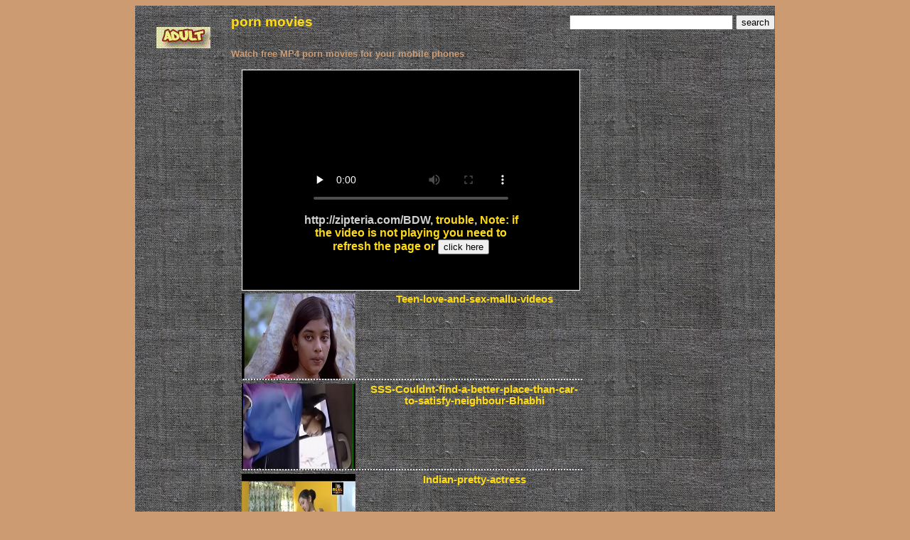

--- FILE ---
content_type: text/html; charset=UTF-8
request_url: http://xhammer.club/?category=hindi+sex&video=http://zipteria.com/BDW
body_size: 4385
content:


   <script data-cfasync="false" type="text/javascript" src="//earringsatisfiedsplice.com/bultykh/ipp24/7/bazinga/1914274" async></script>



<script type='text/javascript' src='//actressdoleful.com/51/71/6a/51716a73fc438162cb38bb871aafbdc5.js'></script>

<!DOCTYPE html PUBLIC "-//W3C//DTD XHTML 1.0 Transitional//EN" "http://www.w3.org/TR/xhtml1/DTD/xhtml1-transitional.dtd">
<html xmlns="http://www.w3.org/1999/xhtml" lang="en">
<head>


<title>free indian porn</title>
<style>
td {font-size: 10pt;font-family: Arial}
a:link {color: #FFDB13; text-decoration: none }
a:visited {color: #FFDB13; text-decoration: none }
a:hover {color: #FF0000; text-decoration: none }
a.block {
    display:block; width: 99%; height: 122px;
}
a.block span {
    display:block;
}
#video {
  position: relative;
  background-color: #000000;
  border: 1px solid #ffffff;
  padding: 2px;
  margin: 0px 5px 4px 0px;
  text-align: center;
  padding: 4px;
  font-size: 16px;
  font-weight: bold;
  color: #D0D0D0;
}
hr {border-top: 2px dotted #dde1e4; border-left: 0; border-right: 0; border-bottom: 0; width: 99%;}
h1 {font-size: 14pt;font-family: Arial, Helvetica, sans-serif;color: #FFDB13;font-weight: bold;text-align: left;}
.media {font-size: 10pt;font-family: Arial, Helvetica, sans-serif;color: #CD9B71;font-weight: bold;text-align: left;}
.tits {font-size: 11pt;font-family: Arial, Helvetica, sans-serif;color: #FFDB13;font-weight: bold;text-align: left;}
.sex  {font-size: 14pt;font-family: Arial, Helvetica, sans-serif;color: #FFDB13;font-weight: bold;text-align: left;}
.text { text-transform: uppercase; }
.thumb {position: relative; width: 145px; height: 138px; border: 1px solid #000000;  padding: 1px; margin: 1px; font-size: 10px; color: #CD9B71; float: left;}
.dump {position: relative; width: 99%; height: 122px; border: 0; padding: 1px; margin: 1px; font-size: 10px; color: #CD9B71;}
.left { float:left; width: 30%;}
.right {float:right; width: 64%;}
body {
background: #CD9B71;
text: #808080;
border: 0;
}
table {
background: url(http://nxg.mobi/bgg.jpg);
border: 0 ;
}
.button{float: left;
/*Step 2: Basic Button Styles*/
width: auto;background: #575762;
border: 1px solid rgba(13, 18, 12, 0.19);
/*Step 3: Text Styles*/ color: rgba(0, 0, 0, 0.55);
text-align: center;font: normal 1.1em/34px "Helvetica Neue", Arial, Helvetica, Geneva, sans-serif;
/*Step 4: Fancy CSS3 Styles*/
background: -webkit-linear-gradient(top, #575762, #79797B);
background: -moz-linear-gradient(top, #575762, #79797B);
background: -o-linear-gradient(top, #575762, #79797B);
background: -ms-linear-gradient(top, #575762, #79797B);
background: linear-gradient(top, #575762, #79797B);
-webkit-border-radius: 50px;
-khtml-border-radius: 50px;
-moz-border-radius: 50px;
border-radius: 50px;
-webkit-box-shadow: 0 6px 0 #1b383b;
-moz-box-shadow: 0 6px 0 #1b383b;
box-shadow: 0 6px 0 #1b383b;}
</style><meta name="robots" content="noindex">
</head>
<body text="#808080">
<table align="center" border="0" cellpadding="0" cellspacing="0" width="900"><tbody><tr>
<td align="center" height="60" valign="bottom" width="140"><a href="http://www.youngfun.mobi"><img src="/adult.gif" alt="peliculas porno" border="0" height="30" width="76"></a></td>
<td width="400"><h1>porn movies</h1></td>
<td align="right" width="400">
 <form id="contentsearch" name="contentsearch" method="post" action="http://nxg.mobi/search.php">
 <input style="width: 230px;" name="t" type="text">&nbsp;<input value="search" type="submit"> </form>
       </td></tr>
<tr><td>.</td>
<td colspan="2">
 <span class="media">
  Watch free MP4 porn movies for your mobile phones
 </span>
</td></tr>
</tbody></table>
<table align="center" border="0" cellpadding="0" cellspacing="0" width="900"><tbody><tr>
<td colspan="2">
  <br/>
</td></tr>
</tbody></table>
<table width="900" align="center" border="0" cellpadding="0" cellspacing="0" >
  <tr>
    <td><table width="100%"  border="0" cellspacing="0" cellpadding="0">
      <tr>
        <td width="145" align="center" valign="top">



        </td>
        <td width="465" align="center" valign="top" >
<div id="video">
  <div style="max-width:310px;max-height:620px;padding: 30px 80px;">
      

       <script data-cfasync="false" type="text/javascript" src="//endowmentoverhangutmost.com/lv/esnk/1915432/code.js" async class="__clb-1915432"></script>

    <br>
          <video controls preload="none" poster="http://xnxxpussy.com/category/preview/http://zipteria.com/BDW.jpg" style="width:100%;height:100%;" loading="eager"><source src="http://xnxxpussy.com/category/files/hindi+sex/http://zipteria.com/BDW.mp4" type="video/mp4"></video>
       <b>http://zipteria.com/BDW</b></b></a>, <a href="/"><b>trouble</b></a>,<a href="/"> Note: if the video is not playing you need to refresh the page or <a/><button onClick="window.location.reload();">click here</button>
         <script data-cfasync="false" type="text/javascript" src="//endowmentoverhangutmost.com/lv/esnk/1913342/code.js" async class="__clb-1913342"></script>
    </p>

    </div>
</div>
              <table width="99%"  border="0" align="center" cellpadding="0" cellspacing="0" >
                <tr valign="top">
                  <td align="center">


                     <script data-cfasync="false" type="text/javascript" src="//lby2kd27c.com/lv/esnk/1913342/code.js" async class="__clb-1913342"></script>
               </td>
                </tr>
              </table>





      <a href="/?category=mallu+aunty&video=Teen-love-and-sex-mallu-videos">
   <span class="dump">
<span class="left"><img alt="Teen-love-and-sex-mallu-videos" src="http://xnxxpussy.com/category/preview/Teen-love-and-sex-mallu-videos.jpg" width="160" height="120" border="0"/></span>
    <span class="right"><span class="tits">Teen-love-and-sex-mallu-videos</span>
</span><hr/>   </span> </a>
   
      <a href="/?category=mallu+aunty&video=SSS-Couldnt-find-a-better-place-than-car-to-satisfy-neighbour-Bhabhi">
   <span class="dump">
<span class="left"><img alt="SSS-Couldnt-find-a-better-place-than-car-to-satisfy-neighbour-Bhabhi" src="http://xnxxpussy.com/category/preview/SSS-Couldnt-find-a-better-place-than-car-to-satisfy-neighbour-Bhabhi.jpg" width="160" height="120" border="0"/></span>
    <span class="right"><span class="tits">SSS-Couldnt-find-a-better-place-than-car-to-satisfy-neighbour-Bhabhi</span>
</span><hr/>   </span> </a>
   
      <a href="/?category=mallu+aunty&video=Indian-pretty-actress">
   <span class="dump">
<span class="left"><img alt="Indian-pretty-actress" src="http://xnxxpussy.com/category/preview/Indian-pretty-actress.jpg" width="160" height="120" border="0"/></span>
    <span class="right"><span class="tits">Indian-pretty-actress</span>
</span><hr/>   </span> </a>
   
      <a href="/?category=mallu+aunty&video=Bhabhi-enjoying-getting-fucked">
   <span class="dump">
<span class="left"><img alt="Bhabhi-enjoying-getting-fucked" src="http://xnxxpussy.com/category/preview/Bhabhi-enjoying-getting-fucked.jpg" width="160" height="120" border="0"/></span>
    <span class="right"><span class="tits">Bhabhi-enjoying-getting-fucked</span>
</span><hr/>   </span> </a>
   
      <a href="/?category=mallu+aunty&video=Indian-sexy-girl">
   <span class="dump">
<span class="left"><img alt="Indian-sexy-girl" src="http://xnxxpussy.com/category/preview/Indian-sexy-girl.jpg" width="160" height="120" border="0"/></span>
    <span class="right"><span class="tits">Indian-sexy-girl</span>
</span><hr/>   </span> </a>
   
      <a href="/?category=indian+sex&video=Lesbian-sex-Sonia-Singh.">
   <span class="dump">
<span class="left"><img alt="Lesbian-sex-Sonia-Singh." src="http://xnxxpussy.com/category/preview/Lesbian-sex-Sonia-Singh..jpg" width="160" height="120" border="0"/></span>
    <span class="right"><span class="tits">Lesbian-sex-Sonia-Singh.</span>
</span><hr/>   </span> </a>
   
      <a href="/?category=indian+sex&video=Another-indian-sexy-video">
   <span class="dump">
<span class="left"><img alt="Another-indian-sexy-video" src="http://xnxxpussy.com/category/preview/Another-indian-sexy-video.jpg" width="160" height="120" border="0"/></span>
    <span class="right"><span class="tits">Another-indian-sexy-video</span>
</span><hr/>   </span> </a>
   
      <a href="/?category=indian+sex&video=indian-couple">
   <span class="dump">
<span class="left"><img alt="indian-couple" src="http://xnxxpussy.com/category/preview/indian-couple.jpg" width="160" height="120" border="0"/></span>
    <span class="right"><span class="tits">indian-couple</span>
</span><hr/>   </span> </a>
   
      <a href="/?category=indian+sex&video=Indian-Village-sex">
   <span class="dump">
<span class="left"><img alt="Indian-Village-sex" src="http://xnxxpussy.com/category/preview/Indian-Village-sex.jpg" width="160" height="120" border="0"/></span>
    <span class="right"><span class="tits">Indian-Village-sex</span>
</span><hr/>   </span> </a>
   
      <a href="/?category=indian+sex&video=Indian-wife-Anal-sex">
   <span class="dump">
<span class="left"><img alt="Indian-wife-Anal-sex" src="http://xnxxpussy.com/category/preview/Indian-wife-Anal-sex.jpg" width="160" height="120" border="0"/></span>
    <span class="right"><span class="tits">Indian-wife-Anal-sex</span>
</span><hr/>   </span> </a>
   
      <a href="/?category=indian+sex&video=Indian-couple-self-made-hard-sex-n-loud-moan">
   <span class="dump">
<span class="left"><img alt="Indian-couple-self-made-hard-sex-n-loud-moan" src="http://xnxxpussy.com/category/preview/Indian-couple-self-made-hard-sex-n-loud-moan.jpg" width="160" height="120" border="0"/></span>
    <span class="right"><span class="tits">Indian-couple-self-made-hard-sex-n-loud-moan</span>
</span><hr/>   </span> </a>
   
      <a href="/?category=indian+sex&video=Hard-Sex-Indian-Bhabhi">
   <span class="dump">
<span class="left"><img alt="Hard-Sex-Indian-Bhabhi" src="http://xnxxpussy.com/category/preview/Hard-Sex-Indian-Bhabhi.jpg" width="160" height="120" border="0"/></span>
    <span class="right"><span class="tits">Hard-Sex-Indian-Bhabhi</span>
</span><hr/>   </span> </a>
   
      <a href="/?category=indian+sex&video=Indian-cheating-wife-fucked-in-front-of-hubby-by-stranger">
   <span class="dump">
<span class="left"><img alt="Indian-cheating-wife-fucked-in-front-of-hubby-by-stranger" src="http://xnxxpussy.com/category/preview/Indian-cheating-wife-fucked-in-front-of-hubby-by-stranger.jpg" width="160" height="120" border="0"/></span>
    <span class="right"><span class="tits">Indian-cheating-wife-fucked-in-front-of-hubby-by-stranger</span>
</span><hr/>   </span> </a>
   
      <a href="/?category=indian+sex&video=Horny-indian-teen">
   <span class="dump">
<span class="left"><img alt="Horny-indian-teen" src="http://xnxxpussy.com/category/preview/Horny-indian-teen.jpg" width="160" height="120" border="0"/></span>
    <span class="right"><span class="tits">Horny-indian-teen</span>
</span><hr/>   </span> </a>
   
      <a href="/?category=indian+sex&video=Homemade-Indian-sex-romance-with-indian-wife">
   <span class="dump">
<span class="left"><img alt="Homemade-Indian-sex-romance-with-indian-wife" src="http://xnxxpussy.com/category/preview/Homemade-Indian-sex-romance-with-indian-wife.jpg" width="160" height="120" border="0"/></span>
    <span class="right"><span class="tits">Homemade-Indian-sex-romance-with-indian-wife</span>
</span><hr/>   </span> </a>
   
      <a href="/?category=indian+sex&video=Sex-with-zomoto-boy">
   <span class="dump">
<span class="left"><img alt="Sex-with-zomoto-boy" src="http://xnxxpussy.com/category/preview/Sex-with-zomoto-boy.jpg" width="160" height="120" border="0"/></span>
    <span class="right"><span class="tits">Sex-with-zomoto-boy</span>
</span><hr/>   </span> </a>
   
      <a href="/?category=indian+sex&video=Busty-indian-bathing-sex">
   <span class="dump">
<span class="left"><img alt="Busty-indian-bathing-sex" src="http://xnxxpussy.com/category/preview/Busty-indian-bathing-sex.jpg" width="160" height="120" border="0"/></span>
    <span class="right"><span class="tits">Busty-indian-bathing-sex</span>
</span><hr/>   </span> </a>
   
      <a href="/?category=mallu+aunty&video=Cheating-Wife-New-Release-Video-">
   <span class="dump">
<span class="left"><img alt="Cheating-Wife-New-Release-Video-" src="http://xnxxpussy.com/category/preview/Cheating-Wife-New-Release-Video-.jpg" width="160" height="120" border="0"/></span>
    <span class="right"><span class="tits">Cheating-Wife-New-Release-Video-</span>
</span><hr/>   </span> </a>
   
      <a href="/?category=mallu+aunty&video=Bangla-sex-Hardcore-Sumona-amp-Nikhil.FLV">
   <span class="dump">
<span class="left"><img alt="Bangla-sex-Hardcore-Sumona-amp-Nikhil.FLV" src="http://xnxxpussy.com/category/preview/Bangla-sex-Hardcore-Sumona-amp-Nikhil.FLV.jpg" width="160" height="120" border="0"/></span>
    <span class="right"><span class="tits">Bangla-sex-Hardcore-Sumona-amp-Nikhil.FLV</span>
</span><hr/>   </span> </a>
   
      <a href="/?category=mallu+aunty&video=indian-bangla-sex-aunty-fuck-niloy-video">
   <span class="dump">
<span class="left"><img alt="indian-bangla-sex-aunty-fuck-niloy-video" src="http://xnxxpussy.com/category/preview/indian-bangla-sex-aunty-fuck-niloy-video.jpg" width="160" height="120" border="0"/></span>
    <span class="right"><span class="tits">indian-bangla-sex-aunty-fuck-niloy-video</span>
</span><hr/>   </span> </a>
   
      <a href="/?category=indian+sex&video=Uomo-indiano-si-scopa-una-fica-bianca-da-dietro">
   <span class="dump">
<span class="left"><img alt="Uomo-indiano-si-scopa-una-fica-bianca-da-dietro" src="http://xnxxpussy.com/category/preview/Uomo-indiano-si-scopa-una-fica-bianca-da-dietro.jpg" width="160" height="120" border="0"/></span>
    <span class="right"><span class="tits">Uomo-indiano-si-scopa-una-fica-bianca-da-dietro</span>
</span><hr/>   </span> </a>
   
      <a href="/?category=indian+sex&video=pakistani-indian-girls">
   <span class="dump">
<span class="left"><img alt="pakistani-indian-girls" src="http://xnxxpussy.com/category/preview/pakistani-indian-girls.jpg" width="160" height="120" border="0"/></span>
    <span class="right"><span class="tits">pakistani-indian-girls</span>
</span><hr/>   </span> </a>
   
      <a href="/?category=indian+sex&video=Home-mad-sex-hindi">
   <span class="dump">
<span class="left"><img alt="Home-mad-sex-hindi" src="http://xnxxpussy.com/category/preview/Home-mad-sex-hindi.jpg" width="160" height="120" border="0"/></span>
    <span class="right"><span class="tits">Home-mad-sex-hindi</span>
</span><hr/>   </span> </a>
   
      <a href="/?category=indian+sex&video=African-Porn">
   <span class="dump">
<span class="left"><img alt="African-Porn" src="http://xnxxpussy.com/category/preview/African-Porn.jpg" width="160" height="120" border="0"/></span>
    <span class="right"><span class="tits">African-Porn</span>
</span><hr/>   </span> </a>
   
      <a href="/?category=indian+sex&video=Indian-woman-takes-teen-cock">
   <span class="dump">
<span class="left"><img alt="Indian-woman-takes-teen-cock" src="http://xnxxpussy.com/category/preview/Indian-woman-takes-teen-cock.jpg" width="160" height="120" border="0"/></span>
    <span class="right"><span class="tits">Indian-woman-takes-teen-cock</span>
</span><hr/>   </span> </a>
   
      <a href="/?category=indian+sex&video=indian-vabi-sex">
   <span class="dump">
<span class="left"><img alt="indian-vabi-sex" src="http://xnxxpussy.com/category/preview/indian-vabi-sex.jpg" width="160" height="120" border="0"/></span>
    <span class="right"><span class="tits">indian-vabi-sex</span>
</span><hr/>   </span> </a>
   
      <a href="/?category=indian+sex&video=All-Porni">
   <span class="dump">
<span class="left"><img alt="All-Porni" src="http://xnxxpussy.com/category/preview/All-Porni.jpg" width="160" height="120" border="0"/></span>
    <span class="right"><span class="tits">All-Porni</span>
</span><hr/>   </span> </a>
   
      <a href="/?category=indian+sex&video=Indian-Aunty-Affair-With-a-Teen-Boy">
   <span class="dump">
<span class="left"><img alt="Indian-Aunty-Affair-With-a-Teen-Boy" src="http://xnxxpussy.com/category/preview/Indian-Aunty-Affair-With-a-Teen-Boy.jpg" width="160" height="120" border="0"/></span>
    <span class="right"><span class="tits">Indian-Aunty-Affair-With-a-Teen-Boy</span>
</span><hr/>   </span> </a>
   
      <a href="/?category=indian+sex&video=Cheating-Indian-Wife-Komaal-fucked-by-her-Office-Boss-as-she-is-not-satisfied-from-her-husband--Cuckold-Sex-">
   <span class="dump">
<span class="left"><img alt="Cheating-Indian-Wife-Komaal-fucked-by-her-Office-Boss-as-she-is-not-satisfied-from-her-husband--Cuckold-Sex-" src="http://xnxxpussy.com/category/preview/Cheating-Indian-Wife-Komaal-fucked-by-her-Office-Boss-as-she-is-not-satisfied-from-her-husband--Cuckold-Sex-.jpg" width="160" height="120" border="0"/></span>
    <span class="right"><span class="tits">Cheating-Indian-Wife-Komaal-fucked-by-her-Office-Boss-as-she-is-not-satisfied-from-her-husband--Cuckold-Sex-</span>
</span><hr/>   </span> </a>
   
      <a href="/?category=indian+sex&video=Friend-s-Sister-seduces-and-had-Sex-with-me-Hot-Indian-Chick">
   <span class="dump">
<span class="left"><img alt="Friend-s-Sister-seduces-and-had-Sex-with-me-Hot-Indian-Chick" src="http://xnxxpussy.com/category/preview/Friend-s-Sister-seduces-and-had-Sex-with-me-Hot-Indian-Chick.jpg" width="160" height="120" border="0"/></span>
    <span class="right"><span class="tits">Friend-s-Sister-seduces-and-had-Sex-with-me-Hot-Indian-Chick</span>
</span><hr/>   </span> </a>
   
      <a href="/?category=mallu+aunty&video=Fake-photoshoot-turn-into-hardcore-sex">
   <span class="dump">
<span class="left"><img alt="Fake-photoshoot-turn-into-hardcore-sex" src="http://xnxxpussy.com/category/preview/Fake-photoshoot-turn-into-hardcore-sex.jpg" width="160" height="120" border="0"/></span>
    <span class="right"><span class="tits">Fake-photoshoot-turn-into-hardcore-sex</span>
</span><hr/>   </span> </a>
   
      <a href="/?category=mallu+aunty&video=kshemam-userbb.com">
   <span class="dump">
<span class="left"><img alt="kshemam-userbb.com" src="http://xnxxpussy.com/category/preview/kshemam-userbb.com.jpg" width="160" height="120" border="0"/></span>
    <span class="right"><span class="tits">kshemam-userbb.com</span>
</span><hr/>   </span> </a>
   
      <a href="/?category=indian+sex&video=My-Sexy-Couple">
   <span class="dump">
<span class="left"><img alt="My-Sexy-Couple" src="http://xnxxpussy.com/category/preview/My-Sexy-Couple.jpg" width="160" height="120" border="0"/></span>
    <span class="right"><span class="tits">My-Sexy-Couple</span>
</span><hr/>   </span> </a>
   
      <a href="/?category=mallu+aunty&video=Indian-aunty-big-boobs">
   <span class="dump">
<span class="left"><img alt="Indian-aunty-big-boobs" src="http://xnxxpussy.com/category/preview/Indian-aunty-big-boobs.jpg" width="160" height="120" border="0"/></span>
    <span class="right"><span class="tits">Indian-aunty-big-boobs</span>
</span><hr/>   </span> </a>
   
      <a href="/?category=mallu+aunty&video=---TamilSSatanex.avi-">
   <span class="dump">
<span class="left"><img alt="---TamilSSatanex.avi-" src="http://xnxxpussy.com/category/preview/---TamilSSatanex.avi-.jpg" width="160" height="120" border="0"/></span>
    <span class="right"><span class="tits">---TamilSSatanex.avi-</span>
</span><hr/>   </span> </a>
   
      <a href="/?category=mallu+aunty&video=Poove-Tamil-B-Grade-movie">
   <span class="dump">
<span class="left"><img alt="Poove-Tamil-B-Grade-movie" src="http://xnxxpussy.com/category/preview/Poove-Tamil-B-Grade-movie.jpg" width="160" height="120" border="0"/></span>
    <span class="right"><span class="tits">Poove-Tamil-B-Grade-movie</span>
</span><hr/>   </span> </a>
   
      <a href="/?category=mallu+aunty&video=Indian-Lesbians-Taking-Banana-and-vegetables.-Funny-But-HOT">
   <span class="dump">
<span class="left"><img alt="Indian-Lesbians-Taking-Banana-and-vegetables.-Funny-But-HOT" src="http://xnxxpussy.com/category/preview/Indian-Lesbians-Taking-Banana-and-vegetables.-Funny-But-HOT.jpg" width="160" height="120" border="0"/></span>
    <span class="right"><span class="tits">Indian-Lesbians-Taking-Banana-and-vegetables.-Funny-But-HOT</span>
</span><hr/>   </span> </a>
   
      <a href="/?category=indian+sex&video=Desi-Indian-video">
   <span class="dump">
<span class="left"><img alt="Desi-Indian-video" src="http://xnxxpussy.com/category/preview/Desi-Indian-video.jpg" width="160" height="120" border="0"/></span>
    <span class="right"><span class="tits">Desi-Indian-video</span>
</span><hr/>   </span> </a>
   
      <a href="/?category=indian+sex&video=indian-bangla-lesbain-home-sex">
   <span class="dump">
<span class="left"><img alt="indian-bangla-lesbain-home-sex" src="http://xnxxpussy.com/category/preview/indian-bangla-lesbain-home-sex.jpg" width="160" height="120" border="0"/></span>
    <span class="right"><span class="tits">indian-bangla-lesbain-home-sex</span>
</span><hr/>   </span> </a>
   
      <a href="/?category=indian+sex&video=Hot-Kajol-Taking-Bath-in-Towel-Scene-from-Bekhudi-Movie--Fancy-of-watch-Indian-girls-naked?-Here-at-Doodhwali-Indian-sex-videos-got-you-find-all-the-FREE-Indian-sex-videos-HD-and-in-Ultra-HD-and-the-hottest-pictures-of-real-Indians">
   <span class="dump">
<span class="left"><img alt="Hot-Kajol-Taking-Bath-in-Towel-Scene-from-Bekhudi-Movie--Fancy-of-watch-Indian-girls-naked?-Here-at-Doodhwali-Indian-sex-videos-got-you-find-all-the-FREE-Indian-sex-videos-HD-and-in-Ultra-HD-and-the-hottest-pictures-of-real-Indians" src="http://xnxxpussy.com/category/preview/Hot-Kajol-Taking-Bath-in-Towel-Scene-from-Bekhudi-Movie--Fancy-of-watch-Indian-girls-naked?-Here-at-Doodhwali-Indian-sex-videos-got-you-find-all-the-FREE-Indian-sex-videos-HD-and-in-Ultra-HD-and-the-hottest-pictures-of-real-Indians.jpg" width="160" height="120" border="0"/></span>
    <span class="right"><span class="tits">Hot-Kajol-Taking-Bath-in-Towel-Scene-from-Bekhudi-Movie--Fancy-of-watch-Indian-girls-naked?-Here-at-Doodhwali-Indian-sex-videos-got-you-find-all-the-FREE-Indian-sex-videos-HD-and-in-Ultra-HD-and-the-hottest-pictures-of-real-Indians</span>
</span><hr/>   </span> </a>
   
      <a href="/?category=indian+sex&video=[base64]">
   <span class="dump">
<span class="left"><img alt="[base64]" src="http://xnxxpussy.com/category/preview/[base64].jpg" width="160" height="120" border="0"/></span>
    <span class="right"><span class="tits">[base64]</span>
</span><hr/>   </span> </a>
   
      <a href="/?category=indian+sex&video=Homemade-hot-housewife-couple-anal-sex-with-desi-dick">
   <span class="dump">
<span class="left"><img alt="Homemade-hot-housewife-couple-anal-sex-with-desi-dick" src="http://xnxxpussy.com/category/preview/Homemade-hot-housewife-couple-anal-sex-with-desi-dick.jpg" width="160" height="120" border="0"/></span>
    <span class="right"><span class="tits">Homemade-hot-housewife-couple-anal-sex-with-desi-dick</span>
</span><hr/>   </span> </a>
   
       </td>
        <td width="260" align="right" valign="top">


</td>
      </tr>
    </table></td>
  </tr>

</table>

<div style="max-width:900px;height:auto;;margin:0 auto;font-size:13px;color:#FFFFFF;">
    <div style="width:p300x;float:left;">

   </div>

    <div style="max-width:300px;float:left;">

   </div>

    <div style="max-width:300px;float:right;">

    </div>
</div>

<div align="center">

</div>
</body>
</html>




<!-- Default Statcounter code for Pornoxo http://pornoxo.ws
-->
<script type="text/javascript">
var sc_project=11945236;
var sc_invisible=1;
var sc_security="c06ee7db";
</script>
<script type="text/javascript"
src="https://www.statcounter.com/counter/counter.js"
async></script>
<noscript><div class="statcounter"><a title="Web Analytics
Made Easy - Statcounter" href="https://statcounter.com/"
target="_blank"><img class="statcounter"
src="https://c.statcounter.com/11945236/0/c06ee7db/1/"
alt="Web Analytics Made Easy - Statcounter"
referrerPolicy="no-referrer-when-downgrade"></a></div></noscript>
<!-- End of Statcounter Code -->